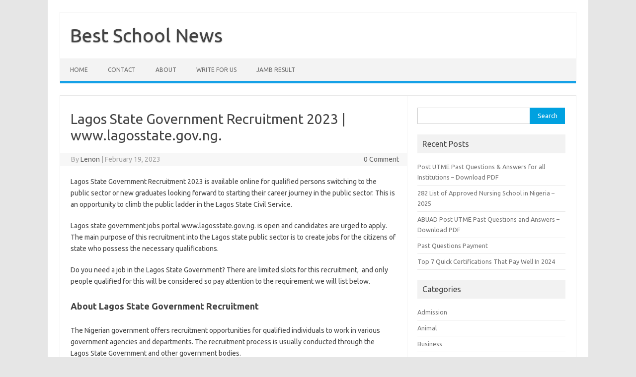

--- FILE ---
content_type: text/html; charset=utf-8
request_url: https://www.google.com/recaptcha/api2/aframe
body_size: 265
content:
<!DOCTYPE HTML><html><head><meta http-equiv="content-type" content="text/html; charset=UTF-8"></head><body><script nonce="5LBBwgAi6L-iD1y3c7ueHg">/** Anti-fraud and anti-abuse applications only. See google.com/recaptcha */ try{var clients={'sodar':'https://pagead2.googlesyndication.com/pagead/sodar?'};window.addEventListener("message",function(a){try{if(a.source===window.parent){var b=JSON.parse(a.data);var c=clients[b['id']];if(c){var d=document.createElement('img');d.src=c+b['params']+'&rc='+(localStorage.getItem("rc::a")?sessionStorage.getItem("rc::b"):"");window.document.body.appendChild(d);sessionStorage.setItem("rc::e",parseInt(sessionStorage.getItem("rc::e")||0)+1);localStorage.setItem("rc::h",'1768442528522');}}}catch(b){}});window.parent.postMessage("_grecaptcha_ready", "*");}catch(b){}</script></body></html>